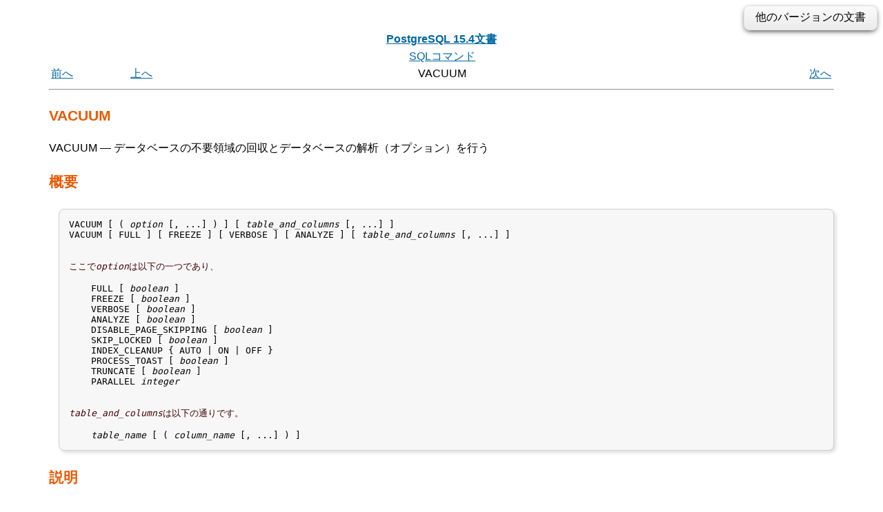

--- FILE ---
content_type: text/html; charset=UTF-8
request_url: https://www.postgresql.jp/document/15/html/sql-vacuum.html
body_size: 43938
content:
<?xml version="1.0" encoding="UTF-8" standalone="no"?>
<!DOCTYPE html PUBLIC "-//W3C//DTD XHTML 1.0 Transitional//EN" "http://www.w3.org/TR/xhtml1/DTD/xhtml1-transitional.dtd"><html xmlns="http://www.w3.org/1999/xhtml"><head><meta http-equiv="Content-Type" content="text/html; charset=UTF-8" /><title>VACUUM</title><link rel="stylesheet" type="text/css" href="stylesheet.css" /><link rev="made" href="pgsql-docs@lists.postgresql.org" /><meta name="generator" content="DocBook XSL Stylesheets V1.78.1" /><link rel="prev" href="sql-update.html" title="UPDATE" /><link rel="next" href="sql-values.html" title="VALUES" /><meta name="viewport" content="width=device-width,initial-scale=1.0" /><style type="text/css"><!--
h1.TITLE {clear:both;}
.versions {
  float:right;
  margin-top:-0.2em;
  margin-bottom:0.5em;
  width: auto;
  padding:0.4em 1em;
  border:solid 1px #e0e0e0;
  border-radius:0.5em;
  background:#f3f3f3;
  background-image:-webkit-linear-gradient(#fbfbfb, #ebebeb);
  background-image:-moz-linear-gradient(#fbfbfb, #ebebeb);
  background-image:-o-linear-gradient(#fbfbfb, #ebebeb);
  background-image:linear-gradient(#fbfbfb, #ebebeb);
  box-shadow:0 3px 8px -3px #000;
}
.versions .label {
  cursor:pointer;
}
.versions .label:hover {
  text-decoration:underline;
}
.versions .list {
  display:none;
}
.versions .list-toggle {
  display:inline;
}
.versions .me {
  padding:0 0.2em;
  border:solid 2px #e88;
  border-radius:0.3em;
  background:#fbfbfb;
  font-weight:bold;
}
.versions .other {
  font-weight:bold;
}
.versions .unsup {
  color:#aaa;
}
.versions .unsup a {
  color:#aaa;
}

@media print {
  a {
    color: inherit;
    text-decoration: none;
  }
  a:visited {
    color: inherit;
  }
  .NAVHEADER, .versions, .NAVFOOTER {
    display: none;
  }
}
--></style><script type="text/javascript" src="https://ajax.googleapis.com/ajax/libs/jquery/1.8.3/jquery.min.js"></script>
<script type="text/javascript"><!--
  $(function(){
      $(".versions .label").bind("click", function(){
          $(".versions .list").toggleClass("list-toggle");
      })
  });
--></script></head><body id="docContent" class="container-fluid col-10"><div class="versions"><span class="label">他のバージョンの文書</span> <span class="list">： <span class="other"><a href="/document/17/html/sql-vacuum.html">17</a><span> | <span class="other"><a href="/document/16/html/sql-vacuum.html">16</a><span> | <span class="me">15</span> | <span class="other"><a href="/document/14/html/sql-vacuum.html">14</a><span> | <span class="other"><a href="/document/13/html/sql-vacuum.html">13</a><span> | <span class="other"><a href="/document/12/html/sql-vacuum.html">12</a><span> | <span class="other"><a href="/document/11/html/sql-vacuum.html">11</a><span> | <span class="other"><a href="/document/10/html/sql-vacuum.html">10</a><span> | <span class="other"><a href="/document/9.6/html/sql-vacuum.html">9.6</a><span> | <span class="other"><a href="/document/9.5/html/sql-vacuum.html">9.5</a><span> | <span class="other"><a href="/document/9.4/html/sql-vacuum.html">9.4</a><span> | <span class="other"><a href="/document/9.3/html/sql-vacuum.html">9.3</a><span> | <span class="other"><a href="/document/9.2/html/sql-vacuum.html">9.2</a><span> | <span class="other"><a href="/document/9.1/html/sql-vacuum.html">9.1</a><span> | <span class="other"><a href="/document/9.0/html/sql-vacuum.html">9.0</a><span> | <span class="other"><a href="/document/8.4/html/sql-vacuum.html">8.4</a><span> | <span class="other"><a href="/document/8.3/html/sql-vacuum.html">8.3</a><span> | <span class="other"><a href="/document/8.2/html/sql-vacuum.html">8.2</a><span> | <span class="other"><a href="/document/8.1/html/sql-vacuum.html">8.1</a><span> | <span class="other"><a href="/document/8.0/html/sql-vacuum.html">8.0</a><span> | <span class="other"><a href="/document/7.4/html/sql-vacuum.html">7.4</a><span> | <span class="other"><a href="/document/7.3/reference/sql-vacuum.html">7.3</a></span> | <span class="other"><a href="/document/7.2/reference/sql-vacuum.html">7.2</a></span></span></div><div class="navheader"><table width="100%" summary="Navigation header"><tr><th colspan="4" align="center"><a accesskey="h" href="index.html">PostgreSQL 15.4文書</a></th></tr><tr><td width="10%" align="left"></td><td width="10%" align="left"></td><td width="60%" align="center"><a href="sql-commands.html" title="SQLコマンド">SQLコマンド</a></td><td width="20%" align="right"></td></tr><tr><td width="10%" align="left"><a accesskey="p" href="sql-update.html" title="UPDATE">前へ</a> </td><td width="10%" align="left"><a accesskey="u" href="sql-commands.html" title="SQLコマンド">上へ</a></td><td width="60%" align="center">VACUUM</td><td width="20%" align="right"> <a accesskey="n" href="sql-values.html" title="VALUES">次へ</a></td></tr></table><hr /></div><div class="refentry" id="SQL-VACUUM"><div class="titlepage"></div><a id="id-1.9.3.184.1" class="indexterm"></a><div class="refnamediv"><h2><span class="refentrytitle">VACUUM</span></h2><p>VACUUM<!--
  <refpurpose>garbage-collect and optionally analyze a database</refpurpose>
--> — 
データベースの不要領域の回収とデータベースの解析（オプション）を行う
</p></div><div class="refsynopsisdiv"><h2>概要</h2><pre class="synopsis">
VACUUM [ ( <em class="replaceable"><code>option</code></em> [, ...] ) ] [ <em class="replaceable"><code>table_and_columns</code></em> [, ...] ]
VACUUM [ FULL ] [ FREEZE ] [ VERBOSE ] [ ANALYZE ] [ <em class="replaceable"><code>table_and_columns</code></em> [, ...] ]

<!--
<phrase>where <replaceable class="parameter">option</replaceable> can be one of:</phrase>
-->
<span class="phrase">ここで<em class="replaceable"><code>option</code></em>は以下の一つであり、</span>

    FULL [ <em class="replaceable"><code>boolean</code></em> ]
    FREEZE [ <em class="replaceable"><code>boolean</code></em> ]
    VERBOSE [ <em class="replaceable"><code>boolean</code></em> ]
    ANALYZE [ <em class="replaceable"><code>boolean</code></em> ]
    DISABLE_PAGE_SKIPPING [ <em class="replaceable"><code>boolean</code></em> ]
    SKIP_LOCKED [ <em class="replaceable"><code>boolean</code></em> ]
    INDEX_CLEANUP { AUTO | ON | OFF }
    PROCESS_TOAST [ <em class="replaceable"><code>boolean</code></em> ]
    TRUNCATE [ <em class="replaceable"><code>boolean</code></em> ]
    PARALLEL <em class="replaceable"><code>integer</code></em>

<!--
<phrase>and <replaceable class="parameter">table_and_columns</replaceable> is:</phrase>
-->
<span class="phrase"><em class="replaceable"><code>table_and_columns</code></em>は以下の通りです。</span>

    <em class="replaceable"><code>table_name</code></em> [ ( <em class="replaceable"><code>column_name</code></em> [, ...] ) ]
</pre></div><div class="refsect1" id="id-1.9.3.184.5"><h2>説明</h2><!--
  <title>Description</title>
--><p>
<!--
   <command>VACUUM</command> reclaims storage occupied by dead tuples.
   In normal <productname>PostgreSQL</productname> operation, tuples that
   are deleted or obsoleted by an update are not physically removed from
   their table; they remain present until a <command>VACUUM</command> is
   done.  Therefore it's necessary to do <command>VACUUM</command>
   periodically, especially on frequently-updated tables.
-->
<code class="command">VACUUM</code> は、無効タプルが使用する領域を回収します。
<span class="productname">PostgreSQL</span>の通常動作では、削除されたタプルや更新によって不要となったタプルは、テーブルから物理的には削除されません。
これらのタプルは<code class="command">VACUUM</code>が完了するまで存在し続けます。
そのため、特に更新頻度が多いテーブルでは、<code class="command">VACUUM</code>を定期的に実行する必要があります。
  </p><p>
<!--
   Without a <replaceable class="parameter">table_and_columns</replaceable>
   list, <command>VACUUM</command> processes every table and materialized view
   in the current database that the current user has permission to vacuum.
   With a list, <command>VACUUM</command> processes only those table(s).
-->
<em class="replaceable"><code>table_and_columns</code></em>リストを指定しない場合、<code class="command">VACUUM</code>は現在のユーザがバキュームできる権限を持つ、現在のデータベース内の全てのテーブルとマテリアライズドビューを処理します。
リストを指定した場合、<code class="command">VACUUM</code>は指定したテーブルのみを処理します。
  </p><p>
<!--
   <command>VACUUM ANALYZE</command> performs a <command>VACUUM</command>
   and then an <command>ANALYZE</command> for each selected table.  This
   is a handy combination form for routine maintenance scripts.  See
   <xref linkend="sql-analyze"/>
   for more details about its processing.
-->
<code class="command">VACUUM ANALYZE</code>は、指定したテーブルの1つひとつに対し、<code class="command">VACUUM</code>を行った後、<code class="command">ANALYZE</code>を行います。
このコマンドの組合わせは、日常的な管理スクリプトで使うと便利です。
処理の詳細に関しては、<a class="xref" href="sql-analyze.html" title="ANALYZE"><span class="refentrytitle">ANALYZE</span></a>を参照してください。
  </p><p>
<!--
   Plain <command>VACUUM</command> (without <literal>FULL</literal>) simply reclaims
   space and makes it
   available for re-use.  This form of the command can operate in parallel
   with normal reading and writing of the table, as an exclusive lock
   is not obtained.  However, extra space is not returned to the operating
   system (in most cases); it's just kept available for re-use within the
   same table.  It also allows us to leverage multiple CPUs in order to process
   indexes.  This feature is known as <firstterm>parallel vacuum</firstterm>.
   To disable this feature, one can use <literal>PARALLEL</literal> option and
   specify parallel workers as zero.  <command>VACUUM FULL</command> rewrites
   the entire contents of the table into a new disk file with no extra space,
   allowing unused space to be returned to the operating system.  This form is
   much slower and requires an <literal>ACCESS EXCLUSIVE</literal> lock on
   each table while it is being processed.
-->
（<code class="literal">FULL</code>が指定されていない）通常の<code class="command">VACUUM</code>は、単に領域を回収し、そこを再利用可能な状態に変更します。
この形式のコマンドでは排他的ロックを取得しないため、テーブルへの通常の読み書き操作と並行して実行することができます。
しかし余った領域はオペレーティングシステムには(ほとんどの場合)返されません。
同じテーブル内で再利用できるように保持されるだけです。
また、インデックスを処理するために複数のCPUを活用することもできます。
この機能は、<em class="firstterm">並列バキューム</em>として知られています。
この機能を無効にするには、<code class="literal">PARALLEL</code>オプションでパラレルワーカーの数をゼロに指定します。
<code class="command">VACUUM FULL</code>では、テーブルの内容全体を新しいディスクファイルに領域を余すことなく書き換えるため、オペレーティングシステムに未使用の領域を返すことができます。
この形式では、実行速度がかなり低速になります。また、処理中のテーブルに対する<code class="literal">ACCESS EXCLUSIVE</code>ロックが必要になります。
  </p><p>
<!--
   When the option list is surrounded by parentheses, the options can be
   written in any order.  Without parentheses, options must be specified
   in exactly the order shown above.
   The parenthesized syntax was added in
   <productname>PostgreSQL</productname> 9.0;  the unparenthesized
   syntax is deprecated.
-->
オプションリストが括弧でくくられていた場合、オプションを任意の順序で記述することができます。
括弧がないと、オプションは上で示した通りの順番で指定しなければなりません。
括弧付きの構文は<span class="productname">PostgreSQL</span> 9.0で追加されました。
カッコがない構文は廃止予定です。
  </p></div><div class="refsect1" id="id-1.9.3.184.6"><h2>パラメータ</h2><!--
  <title>Parameters</title>
--><div class="variablelist"><dl class="variablelist"><dt><span class="term"><code class="literal">FULL</code></span></dt><dd><p>
<!--
      Selects <quote>full</quote> vacuum, which can reclaim more
      space, but takes much longer and exclusively locks the table.
      This method also requires extra disk space, since it writes a
      new copy of the table and doesn't release the old copy until
      the operation is complete.  Usually this should only be used when a
      significant amount of space needs to be reclaimed from within the table.
-->
より多くの領域の回収することができる<span class="quote">「<span class="quote">完全な</span>」</span>バキュームを選択します。
ただし、通常よりも処理に時間がかかります。
また、テーブルに対する排他ロックが必要です。
またこの方式では、テーブルのコピーを新しく書き出し、操作が終わるまで古いコピーが解放されませんので、余分にディスク領域が必要です。
通常、大きな容量がテーブルから回収されなければならない場合にのみこれが使用されるべきです。
     </p></dd><dt><span class="term"><code class="literal">FREEZE</code></span></dt><dd><p>
<!--
      Selects aggressive <quote>freezing</quote> of tuples.
      Specifying <literal>FREEZE</literal> is equivalent to performing
      <command>VACUUM</command> with the
      <xref linkend="guc-vacuum-freeze-min-age"/> and
      <xref linkend="guc-vacuum-freeze-table-age"/> parameters
      set to zero.  Aggressive freezing is always performed when the
      table is rewritten, so this option is redundant when <literal>FULL</literal>
      is specified.
-->
積極的なタプルの<span class="quote">「<span class="quote">凍結</span>」</span>を選択します。
<code class="literal">FREEZE</code>指定は、<a class="xref" href="runtime-config-client.html#GUC-VACUUM-FREEZE-MIN-AGE">vacuum_freeze_min_age</a>および<a class="xref" href="runtime-config-client.html#GUC-VACUUM-FREEZE-TABLE-AGE">vacuum_freeze_table_age</a>パラメータをゼロとして<code class="command">VACUUM</code>を実行することと同じです。
テーブルが書き換えられる時は、必ず積極的な凍結が行われるので、<code class="literal">FULL</code>が指定されているときは、このオプションは冗長です。
     </p></dd><dt><span class="term"><code class="literal">VERBOSE</code></span></dt><dd><p>
<!--
      Prints a detailed vacuum activity report for each table.
-->
各テーブルについてバキューム処理の詳細な報告を出力します。
     </p></dd><dt><span class="term"><code class="literal">ANALYZE</code></span></dt><dd><p>
<!--
      Updates statistics used by the planner to determine the most
      efficient way to execute a query.
-->
プランナが使用する統計情報を更新し、問い合わせを実行する最も効率的な方法を決定できるようにします。
     </p></dd><dt><span class="term"><code class="literal">DISABLE_PAGE_SKIPPING</code></span></dt><dd><p>
<!--
      Normally, <command>VACUUM</command> will skip pages based on the <link
      linkend="vacuum-for-visibility-map">visibility map</link>.  Pages where
      all tuples are known to be frozen can always be skipped, and those
      where all tuples are known to be visible to all transactions may be
      skipped except when performing an aggressive vacuum.  Furthermore,
      except when performing an aggressive vacuum, some pages may be skipped
      in order to avoid waiting for other sessions to finish using them.
      This option disables all page-skipping behavior, and is intended to
      be used only when the contents of the visibility map are
      suspect, which should happen only if there is a hardware or software
      issue causing database corruption.
-->
通常、<code class="command">VACUUM</code>は<a class="link" href="routine-vacuuming.html#VACUUM-FOR-VISIBILITY-MAP" title="25.1.4. 可視性マップの更新">可視性マップ</a>に基いてページをスキップします。
すべてのタプルが凍結されていることがわかっているページは、常にスキップできます。
また、すべてのタプルがすべてのトランザクションに対して可視であることがわかっているページは、積極的なバキュームを実行している場合を除き、スキップできます。
さらに、積極的なバキュームを実行している場合を除き、一部のページは、他のセッションがその使用を終了するのを待つのを避けるため、スキップされます。
このオプションは、ページをスキップする動作をすべて無効にします。
これは可視性マップの内容が怪しいときにのみ使用されることを意図したもので、それはデータベースの破損を引き起こすようなハードウェアあるいはソフトウェアの障害がある場合にのみ発生します。
     </p></dd><dt><span class="term"><code class="literal">SKIP_LOCKED</code></span></dt><dd><p>
<!--
      Specifies that <command>VACUUM</command> should not wait for any
      conflicting locks to be released when beginning work on a relation:
      if a relation cannot be locked immediately without waiting, the relation
      is skipped.  Note that even with this option,
      <command>VACUUM</command> may still block when opening the relation's
      indexes.  Additionally, <command>VACUUM ANALYZE</command> may still
      block when acquiring sample rows from partitions, table inheritance
      children, and some types of foreign tables.  Also, while
      <command>VACUUM</command> ordinarily processes all partitions of
      specified partitioned tables, this option will cause
      <command>VACUUM</command> to skip all partitions if there is a
      conflicting lock on the partitioned table.
-->
<code class="command">VACUUM</code>に、リレーションでの作業開始時、衝突するロックが解放されるのを待たないよう指定します。リレーションが待たずにすぐにロックできない場合、そのリレーションは飛ばされます。
このオプションを指定しても、リレーションのインデックスを開く時に<code class="command">VACUUM</code>はブロックするかもしれないことに注意してください。
さらに加えて、<code class="command">VACUUM ANALYZE</code>は、パーティションやテーブル継承の子、ある種類の外部テーブルからサンプル行を取得する時にブロックするかもしれません。
また、<code class="command">VACUUM</code>は通常、指定されたパーティションテーブルの全パーティションを処理しますが、このオプションが指定されると、パーティションテーブルに衝突するロックがある場合<code class="command">VACUUM</code>は全パーティションを飛ばすようになります。
     </p></dd><dt><span class="term"><code class="literal">INDEX_CLEANUP</code></span></dt><dd><p>
<!--
      Normally, <command>VACUUM</command> will skip index vacuuming
      when there are very few dead tuples in the table.  The cost of
      processing all of the table's indexes is expected to greatly
      exceed the benefit of removing dead index tuples when this
      happens.  This option can be used to force
      <command>VACUUM</command> to process indexes when there are more
      than zero dead tuples.  The default is <literal>AUTO</literal>,
      which allows <command>VACUUM</command> to skip index vacuuming
      when appropriate.  If <literal>INDEX_CLEANUP</literal> is set to
      <literal>ON</literal>, <command>VACUUM</command> will
      conservatively remove all dead tuples from indexes.  This may be
      useful for backwards compatibility with earlier releases of
      <productname>PostgreSQL</productname> where this was the
      standard behavior.
-->
通常、<code class="command">VACUUM</code>は、テーブル内に無効なタプルがほとんどない場合インデックスのバキュームをスキップします。
テーブルのインデックスをすべて処理するコストは、無効なインデックスタプルを削除した場合にそれにより得られる利益を大きく上回ると考えられます。
このオプションは、無効なタプルが1つ以上ある場合に<code class="command">VACUUM</code>にインデックスを強制的に処理させるのに使えます。
デフォルトは<code class="literal">AUTO</code>で、適切な場合<code class="command">VACUUM</code>はインデックスのバキュームをスキップします。
<code class="literal">INDEX_CLEANUP</code>が<code class="literal">ON</code>に設定されていれば、<code class="command">VACUUM</code>は保守的にインデックスから無効なタプルをすべて削除します。
この動作が標準だった<span class="productname">PostgreSQL</span>の以前のリリースとの後方互換性のためには、これは有用かもしれません。
     </p><p>
<!--
      <literal>INDEX_CLEANUP</literal> can also be set to
      <literal>OFF</literal> to force <command>VACUUM</command> to
      <emphasis>always</emphasis> skip index vacuuming, even when
      there are many dead tuples in the table.  This may be useful
      when it is necessary to make <command>VACUUM</command> run as
      quickly as possible to avoid imminent transaction ID wraparound
      (see <xref linkend="vacuum-for-wraparound"/>).  However, the
      wraparound failsafe mechanism controlled by <xref
       linkend="guc-vacuum-failsafe-age"/>  will generally trigger
      automatically to avoid transaction ID wraparound failure, and
      should be preferred.  If index cleanup is not performed
      regularly, performance may suffer, because as the table is
      modified indexes will accumulate dead tuples and the table
      itself will accumulate dead line pointers that cannot be removed
      until index cleanup is completed.
-->
<code class="literal">INDEX_CLEANUP</code>を<code class="literal">OFF</code>に設定して、<code class="command">VACUUM</code>に<span class="emphasis"><em>必ず</em></span>インデックスのバキュームをスキップするよう強制することもできます。テーブルに多くの無効なタプルがある場合でさえも同様です。
切迫したトランザクションIDの周回を避けるため<code class="command">VACUUM</code>をできる限り速く実行することが必要な場合には、これは有用かもしれません(<a class="xref" href="routine-vacuuming.html#VACUUM-FOR-WRAPAROUND" title="25.1.5. トランザクションIDの周回エラーの防止">25.1.5</a>を参照してください)。
しかしながら、たいていは<a class="xref" href="runtime-config-client.html#GUC-VACUUM-FAILSAFE-AGE">vacuum_failsafe_age</a>により制御される周回安全機構がトランザクションIDの周回の失敗を避けるために自動的に発動しますし、そちらの方が好ましいです。
インデックスクリーンアップが定期的に実行されていなければ、テーブルが修正されるに従い、インデックスは無効なタプルを蓄積し、テーブル自身もインデックスクリーンアップが完了するまで削除できない無効な行ポインタを蓄積していきますので、性能は悪化するでしょう。
     </p><p>
<!--
      This option has no effect for tables that have no index and is
      ignored if the <literal>FULL</literal> option is used.  It also
      has no effect on the transaction ID wraparound failsafe
      mechanism.  When triggered it will skip index vacuuming, even
      when <literal>INDEX_CLEANUP</literal> is set to
      <literal>ON</literal>.
-->
このオプションはテーブルにインデックスがない場合には効果がありませんし、<code class="literal">FULL</code>オプションが使われている場合には無視されます。
トランザクションID周回安全機構にも影響はありません。
発動した場合には、<code class="literal">INDEX_CLEANUP</code>が<code class="literal">ON</code>に設定されていたとしても、インデックスのバキュームをスキップします。
     </p></dd><dt><span class="term"><code class="literal">PROCESS_TOAST</code></span></dt><dd><p>
<!--
      Specifies that <command>VACUUM</command> should attempt to process the
      corresponding <literal>TOAST</literal> table for each relation, if one
      exists. This is usually the desired behavior and is the default.
      Setting this option to false may be useful when it is only necessary to
      vacuum the main relation. This option is required when the
      <literal>FULL</literal> option is used.
-->
各リレーションに対応する<code class="literal">TOAST</code>テーブルが存在するのなら、<code class="command">VACUUM</code>がその処理を試みるよう指定します。
これは普通は望まれる振舞いであり、デフォルトです。
このオプションを偽に設定するのは、主リレーションをバキュームすることだけが必要な場合には有用かもしれません。
<code class="literal">FULL</code>オプションを使うときにはこのオプションが必要です。
     </p></dd><dt><span class="term"><code class="literal">TRUNCATE</code></span></dt><dd><p>
<!--
      Specifies that <command>VACUUM</command> should attempt to
      truncate off any empty pages at the end of the table and allow
      the disk space for the truncated pages to be returned to
      the operating system. This is normally the desired behavior
      and is the default unless the <literal>vacuum_truncate</literal>
      option has been set to false for the table to be vacuumed.
      Setting this option to false may be useful to avoid
      <literal>ACCESS EXCLUSIVE</literal> lock on the table that
      the truncation requires. This option is ignored if the
      <literal>FULL</literal> option is used.
-->
<code class="command">VACUUM</code>に、テーブルの最後にある空のページを切り詰め、切り詰めたページのディスクスペースをオペレーティングシステムに返すよう指定します。
これは普通は望まれる振舞いであり、バキュームされるテーブルに対して<code class="literal">vacuum_truncate</code>オプションが偽に設定されていない限りデフォルトです。
このオプションを偽に設定するのは、切り詰めが要求されているテーブルの<code class="literal">ACCESS EXCLUSIVE</code>ロックを回避するのに有用かもしれません。
このオプションは<code class="literal">FULL</code>オプションが使われていれば無視されます。
     </p></dd><dt><span class="term"><code class="literal">PARALLEL</code></span></dt><dd><p>
<!--
      Perform index vacuum and index cleanup phases of <command>VACUUM</command>
      in parallel using <replaceable class="parameter">integer</replaceable>
      background workers (for the details of each vacuum phase, please
      refer to <xref linkend="vacuum-phases"/>).  The number of workers used
      to perform the operation is equal to the number of indexes on the
      relation that support parallel vacuum which is limited by the number of
      workers specified with <literal>PARALLEL</literal> option if any which is
      further limited by <xref linkend="guc-max-parallel-maintenance-workers"/>.
      An index can participate in parallel vacuum if and only if the size of the
      index is more than <xref linkend="guc-min-parallel-index-scan-size"/>.
      Please note that it is not guaranteed that the number of parallel workers
      specified in <replaceable class="parameter">integer</replaceable> will be
      used during execution.  It is possible for a vacuum to run with fewer
      workers than specified, or even with no workers at all.  Only one worker
      can be used per index.  So parallel workers are launched only when there
      are at least <literal>2</literal> indexes in the table.  Workers for
      vacuum are launched before the start of each phase and exit at the end of
      the phase.  These behaviors might change in a future release.  This
      option can't be used with the <literal>FULL</literal> option.
-->
<em class="replaceable"><code>integer</code></em>個のバックグラウンドワーカーを使用して、<code class="command">VACUUM</code>のインデックスバキュームフェーズとインデックスクリーンアップフェーズを並列に実行します（各バキュームフェーズの詳細については、<a class="xref" href="progress-reporting.html#VACUUM-PHASES" title="表28.41 VACUUMのフェーズ">表 28.41</a>を参照してください）。
操作の実行に使用されるワーカーの数は、並列バキュームをサポートするリレーションのインデックスの数と同じです。この数は<code class="literal">PARALLEL</code>オプションで指定されたワーカーの数によって制限され、<a class="xref" href="runtime-config-resource.html#GUC-MAX-PARALLEL-MAINTENANCE-WORKERS">max_parallel_maintenance_workers</a>パラメータによってさらに制限されます。
インデックスは、インデックスのサイズが<a class="xref" href="runtime-config-query.html#GUC-MIN-PARALLEL-INDEX-SCAN-SIZE">min_parallel_index_scan_size</a>パラメータよりも大きい場合にのみ、並列バキュームに参加できます。
<em class="replaceable"><code>integer</code></em>で指定されたパラレルワーカー数が実行中に使用されることは保証されないことに注意してください。
指定されたワーカー数より少ないワーカーでバキュームが実行されたり、ワーカーがまったくない状態で実行される可能性があります。
1つのインデックスに使用出来るワーカーは1つだけです。よって、パラレルワーカーはテーブルに少なくとも<code class="literal">2</code>つのインデックスがある場合にのみ起動されます。
バキュームのワーカーは、各フェーズの開始前に起動され、フェーズの終了時に終了します。
これらの動作は将来のリリースで変更される可能性があります。このオプションは<code class="literal">FULL</code>オプションと一緒に使用することはできません。
     </p></dd><dt><span class="term"><em class="replaceable"><code>boolean</code></em></span></dt><dd><p>
<!--
      Specifies whether the selected option should be turned on or off.
      You can write <literal>TRUE</literal>, <literal>ON</literal>, or
      <literal>1</literal> to enable the option, and <literal>FALSE</literal>,
      <literal>OFF</literal>, or <literal>0</literal> to disable it.  The
      <replaceable class="parameter">boolean</replaceable> value can also
      be omitted, in which case <literal>TRUE</literal> is assumed.
-->
選択されたオプションを有効にするか無効にするかを指定します。
オプションを有効にするには<code class="literal">TRUE</code>、<code class="literal">ON</code>または<code class="literal">1</code>と書くことができ、無効にするには<code class="literal">FALSE</code>、<code class="literal">OFF</code>または<code class="literal">0</code>と書くことができます。
<em class="replaceable"><code>boolean</code></em>値は省略することもでき、その場合には<code class="literal">TRUE</code>とみなされます。
     </p></dd><dt><span class="term"><em class="replaceable"><code>integer</code></em></span></dt><dd><p>
<!--
      Specifies a non-negative integer value passed to the selected option.
-->
選択したオプションに渡される負でない整数値を指定します。
     </p></dd><dt><span class="term"><em class="replaceable"><code>table_name</code></em></span></dt><dd><p>
<!--
      The name (optionally schema-qualified) of a specific table or
      materialized view to vacuum.  If the specified table is a partitioned
      table, all of its leaf partitions are vacuumed.
-->
バキューム対象のテーブルまたはマテリアライズドビューの名前です（スキーマ修飾名も可）。
指定したテーブルがパーティションテーブルの場合、そのすべてのリーフパーティションがバキュームされます。
     </p></dd><dt><span class="term"><em class="replaceable"><code>column_name</code></em></span></dt><dd><p>
<!--
      The name of a specific column to analyze. Defaults to all columns.
      If a column list is specified, <literal>ANALYZE</literal> must also be
      specified.
-->
解析の対象とする列名です。
デフォルトは全列です。
列リストが指定された場合は<code class="literal">ANALYZE</code>も指定しなければいけません。
     </p></dd></dl></div></div><div class="refsect1" id="id-1.9.3.184.7"><h2>出力</h2><!--
  <title>Outputs</title>
--><p>
<!--
    When <literal>VERBOSE</literal> is specified, <command>VACUUM</command> emits
    progress messages to indicate which table is currently being
    processed.  Various statistics about the tables are printed as well.
-->
<code class="literal">VERBOSE</code>が指定された場合、<code class="command">VACUUM</code>は、現在処理中のテーブルを示す進行状況メッセージを表示します。
同様に、テーブルについての各種の統計情報も表示されます。
   </p></div><div class="refsect1" id="id-1.9.3.184.8"><h2>注釈</h2><!--
  <title>Notes</title>
--><p>
<!--
    To vacuum a table, one must ordinarily be the table's owner or a
    superuser.  However, database owners are allowed to
    vacuum all tables in their databases, except shared catalogs.
    (The restriction for shared catalogs means that a true database-wide
    <command>VACUUM</command> can only be performed by a superuser.)
    <command>VACUUM</command> will skip over any tables that the calling user
    does not have permission to vacuum.
-->
テーブルをバキュームするためには、通常はテーブルの所有者もしくはスーパーユーザでなければなりません。
しかしデータベースの所有者は共有カタログを除くデータベース内の全テーブルをバキュームすることができます。
（共有カタログに関する制限は、データベース全体の<code class="command">VACUUM</code>はスーパーユーザのみが実行可能であることを意味します。）
<code class="command">VACUUM</code>は、呼び出したユーザがバキュームするための権限を持たないテーブルはすべて飛ばします。
   </p><p>
<!--
    <command>VACUUM</command> cannot be executed inside a transaction block.
-->
トランザクションブロック内で<code class="command">VACUUM</code>を実行することはできません。
   </p><p>
<!--
    For tables with <acronym>GIN</acronym> indexes, <command>VACUUM</command> (in
    any form) also completes any pending index insertions, by moving pending
    index entries to the appropriate places in the main <acronym>GIN</acronym> index
    structure.  See <xref linkend="gin-fast-update"/> for details.
-->
<acronym class="acronym">GIN</acronym>インデックスを持つテーブルでは、<code class="command">VACUUM</code>（全構文）は待ち状態のインデックス挿入を主<acronym class="acronym">GIN</acronym>インデックス構造内の適切なところに移動させることにより、待ち状態のインデックス挿入をすべて完了させます。
<a class="xref" href="gin-implementation.html#GIN-FAST-UPDATE" title="70.4.1. GIN高速更新手法">70.4.1</a>を参照してください。
   </p><p>
<!--
    We recommend that all databases be vacuumed regularly in
    order to remove dead rows.  <productname>PostgreSQL</productname> includes
    an <quote>autovacuum</quote> facility which can automate routine vacuum
    maintenance.  For more information about automatic and manual vacuuming,
    see <xref linkend="routine-vacuuming"/>.
-->
無効な行を削除するために、データベースすべてを定期的にバキュームすることをお勧めします。
<span class="productname">PostgreSQL</span>には、バキューム保守作業を自動化する<span class="quote">「<span class="quote">autovacuum</span>」</span>機能があります。
自動バキューム処理および手作業によるバキューム処理に関する詳細については、<a class="xref" href="routine-vacuuming.html" title="25.1. 定常的なバキューム作業">25.1</a>を参照してください。
   </p><p>
<!--
    The <option>FULL</option> option is not recommended for routine use,
    but might be useful in special cases.  An example is when you have deleted
    or updated most of the rows in a table and would like the table to
    physically shrink to occupy less disk space and allow faster table
    scans. <command>VACUUM FULL</command> will usually shrink the table
    more than a plain <command>VACUUM</command> would.
-->
<code class="option">FULL</code>オプションを日常的に使用することは推奨しませんが、特殊なケースでは有用となる場合もあります。
例えば、テーブル内のほとんど全ての行を削除または更新し、そのテーブルによるディスクの使用量を物理的に縮小させて高速なテーブルスキャンを行いたい場合です。
<code class="command">VACUUM FULL</code>はたいていの場合、通常の<code class="command">VACUUM</code>よりもテーブルを縮小します。
   </p><p>
<!--
     The <option>PARALLEL</option> option is used only for vacuum purposes.
     If this option is specified with the <option>ANALYZE</option> option,
     it does not affect <option>ANALYZE</option>.
-->
<code class="option">PARALLEL</code>オプションはバキュームの用途でのみ使用されます。
このオプションを<code class="option">ANALYZE</code>オプションで指定した場合、<code class="option">ANALYZE</code>には影響しません。
   </p><p>
<!--
    <command>VACUUM</command> causes a substantial increase in I/O traffic,
    which might cause poor performance for other active sessions.  Therefore,
    it is sometimes advisable to use the cost-based vacuum delay feature.  For
    parallel vacuum, each worker sleeps in proportion to the work done by that
    worker.  See <xref linkend="runtime-config-resource-vacuum-cost"/> for
    details.
-->
<code class="command">VACUUM</code>によりI/Oトラフィックがかなり増大しますので、実行中の他のセッションの性能が悪化する可能性があります。
このため、コストベースのバキューム遅延機能の使用が推奨される場合があります。
並列バキュームの場合、各ワーカーはそのワーカーが行った作業に比例してスリープします。
詳細は<a class="xref" href="runtime-config-resource.html#RUNTIME-CONFIG-RESOURCE-VACUUM-COST" title="20.4.4. コストに基づくVacuum遅延">20.4.4</a>を参照してください。
   </p><p>
<!--
    Each backend running <command>VACUUM</command> without the
    <literal>FULL</literal> option will report its progress in the
    <structname>pg_stat_progress_vacuum</structname> view. Backends running
    <command>VACUUM FULL</command> will instead report their progress in the
    <structname>pg_stat_progress_cluster</structname> view. See
    <xref linkend="vacuum-progress-reporting"/> and
    <xref linkend="cluster-progress-reporting"/> for details.
-->
<code class="command">VACUUM</code>を<code class="literal">FULL</code>オプションなしで実行している各バックエンドはその進捗を<code class="structname">pg_stat_progress_vacuum</code>ビューで報告します。
<code class="command">VACUUM FULL</code>を実行しているバックエンドはその代わりにその進捗を<code class="structname">pg_stat_progress_cluster</code>ビューで報告します。
詳細は<a class="xref" href="progress-reporting.html#VACUUM-PROGRESS-REPORTING" title="28.4.3. VACUUMの進捗状況のレポート">28.4.3</a>と<a class="xref" href="progress-reporting.html#CLUSTER-PROGRESS-REPORTING" title="28.4.4. CLUSTERの進捗状況のレポート">28.4.4</a>を参照してください。
   </p></div><div class="refsect1" id="id-1.9.3.184.9"><h2>例</h2><!--
  <title>Examples</title>
--><p>
<!--
   To clean a single table <literal>onek</literal>, analyze it for
   the optimizer and print a detailed vacuum activity report:
-->
<code class="literal">onek</code> というテーブル1つだけを掃除し、オプティマイザ用に解析し、バキューム処理の詳細な報告を出力するには、次のようにします。

</p><pre class="programlisting">
VACUUM (VERBOSE, ANALYZE) onek;
</pre></div><div class="refsect1" id="id-1.9.3.184.10"><h2>互換性</h2><!--
  <title>Compatibility</title>
--><p>
<!--
   There is no <command>VACUUM</command> statement in the SQL standard.
-->
標準SQLには<code class="command">VACUUM</code>文はありません。
  </p></div><div class="refsect1" id="id-1.9.3.184.11"><h2>関連項目</h2><!--
  <title>See Also</title>
--><span class="simplelist"><a class="xref" href="app-vacuumdb.html" title="vacuumdb"><span class="refentrytitle"><span class="application">vacuumdb</span></span></a>, <a class="xref" href="runtime-config-resource.html#RUNTIME-CONFIG-RESOURCE-VACUUM-COST" title="20.4.4. コストに基づくVacuum遅延">20.4.4</a>, <a class="xref" href="routine-vacuuming.html#AUTOVACUUM" title="25.1.6. 自動バキュームデーモン">25.1.6</a>, <a class="xref" href="progress-reporting.html#VACUUM-PROGRESS-REPORTING" title="28.4.3. VACUUMの進捗状況のレポート">28.4.3</a>, <a class="xref" href="progress-reporting.html#CLUSTER-PROGRESS-REPORTING" title="28.4.4. CLUSTERの進捗状況のレポート">28.4.4</a></span></div></div><div class="navfooter"><hr /><table width="100%" summary="Navigation footer"><tr><td width="40%" align="left"><a accesskey="p" href="sql-update.html" title="UPDATE">前へ</a> </td><td width="20%" align="center"><a accesskey="u" href="sql-commands.html" title="SQLコマンド">上へ</a></td><td width="40%" align="right"> <a accesskey="n" href="sql-values.html" title="VALUES">次へ</a></td></tr><tr><td width="40%" align="left" valign="top">UPDATE </td><td width="20%" align="center"><a accesskey="h" href="index.html" title="PostgreSQL 15.4文書">ホーム</a></td><td width="40%" align="right" valign="top"> VALUES</td></tr></table></div></body></html>